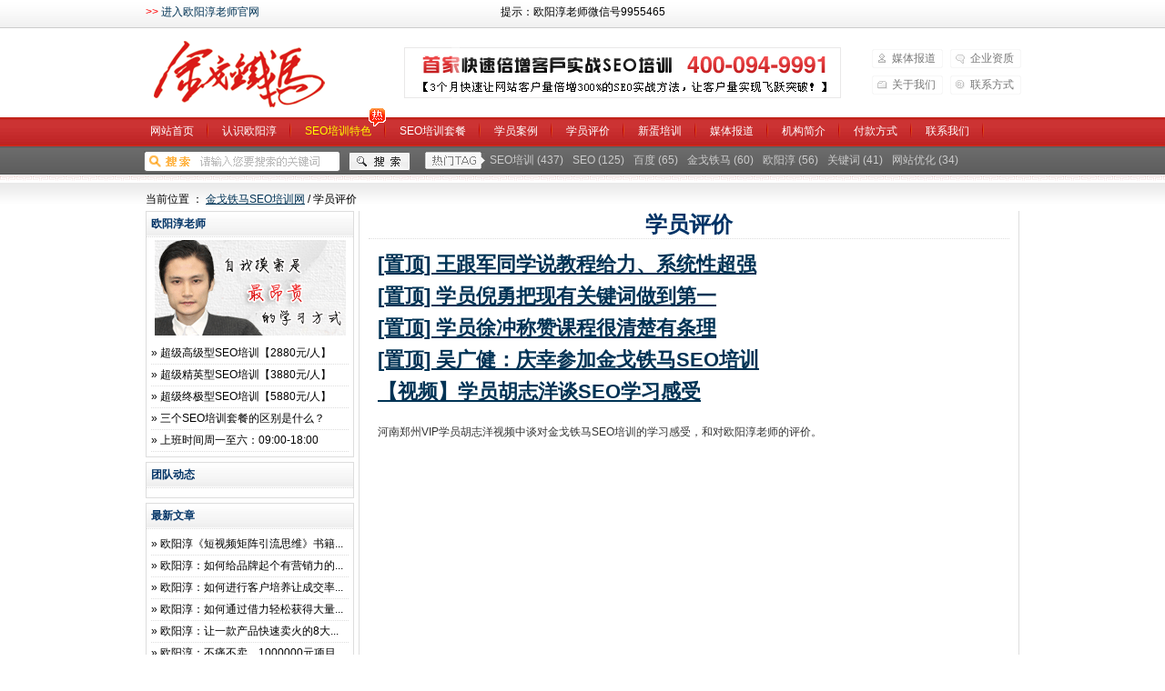

--- FILE ---
content_type: text/html
request_url: http://www.gengtima.com/Pingjia/
body_size: 20504
content:
<!DOCTYPE html PUBLIC "-//W3C//DTD XHTML 1.0 Transitional//EN" "http://www.w3.org/TR/xhtml1/DTD/xhtml1-transitional.dtd">
<html xmlns="http://www.w3.org/1999/xhtml" xml:lang="zh-CN" lang="zh-CN">
<head>
	<meta http-equiv="Content-Type" content="text/html; charset=utf-8"/>
	<meta http-equiv="Content-Language" content="zh-CN" />
	<title>学员评价 - 金戈铁马SEO培训网</title>
	<link rel="stylesheet" rev="stylesheet" href="http://www.gengtima.com/css/seo.css" type="text/css" media="screen" />
	<link rel='index' title='金戈铁马SEO培训网' href='http://www.gengtima.com/' />
<link rel="stylesheet" href="http://www.gengtima.com/PLUGIN/LightBox/Code/lightbox.css" type="text/css" media="screen" />
<script type="text/javascript">
var lightBoxM = 520,lightBoxH = "http://www.gengtima.com/PLUGIN/LightBox/Code/lightbox-";
var lightBoxL = lightBoxH + "ico-loading.gif",lightBoxP = lightBoxH + "btn-prev.gif",lightBoxN = lightBoxH + "btn-next.gif",lightBoxC = lightBoxH + "btn-close.gif",lightBoxB = lightBoxH + "blank.gif",lightBoxF = false;
</script>
<script type="text/javascript" src="http://www.gengtima.com/PLUGIN/LightBox/Code/lightbox.pack.js"></script>
</head>

<body>
<div id="header">
	<div class="con">
	    <span class="left"><font color="red">&gt;&gt;</font> <a href="http://www.oyc.net.cn/" title="进入欧阳淳老师官网" rel="nofollow" target="_blank">进入欧阳淳老师官网</a></span>
	    <span class="center">提示：欧阳淳老师微信号9955465</span>
		<div id="cooperative" class="right"> </div>
    </div>
</div>

<div class="clear"></div>
<div class="header">
	<div class="top w960 center">
    	<div class="toptitle">
        	<span><a href="http://www.gengtima.com/" title="金戈铁马SEO培训网">金戈铁马SEO培训网</a></span>
      	</div>
      	<div class="banner">
        	<a href="http://www.gengtima.com/SEOpeixun/bidu/" title="超级SEO培训报名" rel="nofollow"><img src="http://www.gengtima.com/css/banner.gif" width="480" height="56" alt="超级SEO培训报名" /></a>
      	</div>
      	<div class="rlink">
        	<ul>
          		<li class="r1"><a href="http://www.gengtima.com/tuanduidongtai/zhuanfang/" title="媒体报道" rel="nofollow">媒体报道</a></li>
          		<li class="r2"><a href="http://www.gengtima.com/tuanduidongtai/zhizhao/" title="企业资质" rel="nofollow">企业资质</a></li>
          		<li class="r3"><a href="http://www.gengtima.com/tuanduidongtai/Gengtima/" title="关于我们" rel="nofollow">关于我们</a></li>
          		<li class="r4"><a href="http://www.gengtima.com/tuanduidongtai/lianxi/" title="联系方式" rel="nofollow">联系方式</a></li>
        	</ul>
      	</div>
	</div>

    <div class="nav">
 		<div class="w960 center">
        	<ul>
          		<li><a href="http://www.gengtima.com/" title="网站首页">网站首页</a></li>
<li><a href="http://www.gengtima.com/tuanduidongtai/oyc/" title="认识欧阳淳">认识欧阳淳</a></li>
<li class="tip"><a href="http://www.gengtima.com/SEOpeixun/bidu/" title="SEO培训特色"><font color="yellow">SEO培训特色</font></a><span class="tip-content"><img src="http://www.gengtima.com/css/hot.gif" alt="Hot"/></span></li>
<li><a href="http://www.gengtima.com/SEOpeixun/seopeixun-taocan/" title="SEO培训套餐">SEO培训套餐</a></li>
<li><a href="http://www.gengtima.com/SEOpeixun/SEOanli/" title="学员案例">学员案例</a></li>
<li><a href="http://www.gengtima.com/SEOpeixun/xinsheng/" title="学员评价">学员评价</a></li>
<li><a href="http://www.gengtima.com/SEOpeixun/Newegg/" title="新蛋培训">新蛋培训</a></li>
<li><a href="http://www.gengtima.com/tuanduidongtai/zhuanfang/" title="媒体报道">媒体报道</a></li>
<li><a href="http://www.gengtima.com/tuanduidongtai/Gengtima/" title="机构简介">机构简介</a></li>
<li><a href="http://www.gengtima.com/SEOpeixun/fukuan/" title="付款方式">付款方式</a></li>
<li><a href="http://www.gengtima.com/tuanduidongtai/lianxi/" title="联系我们">联系我们</a></li>

        	</ul>
     	</div>
    </div>

    <div class="search">
    	<div class="w960 center">
      		<form action="http://www.gengtima.com/cmd.asp?act=Search" method="post">
        	<div class="form">
           		<input name="edtSearch" type="text" class="search-keyword" id="edtSearch" />
          		<button type="submit" class="search-submit" name="btnPost" id="btnPost">搜索</button>
        	</div>
        	</form>
        	<div class="tags">
          		<span>搜索</span>
          		<ul>
					<li><a href="http://www.gengtima.com/catalog.asp?tags=SEO%E5%9F%B9%E8%AE%AD">SEO培训 (437)</a></li><li><a href="http://www.gengtima.com/catalog.asp?tags=SEO">SEO (125)</a></li><li><a href="http://www.gengtima.com/catalog.asp?tags=%E7%99%BE%E5%BA%A6">百度 (65)</a></li><li><a href="http://www.gengtima.com/catalog.asp?tags=%E9%87%91%E6%88%88%E9%93%81%E9%A9%AC">金戈铁马 (60)</a></li><li><a href="http://www.gengtima.com/catalog.asp?tags=%E6%AC%A7%E9%98%B3%E6%B7%B3">欧阳淳 (56)</a></li><li><a href="http://www.gengtima.com/catalog.asp?tags=%E5%85%B3%E9%94%AE%E8%AF%8D">关键词 (41)</a></li><li><a href="http://www.gengtima.com/catalog.asp?tags=%E7%BD%91%E7%AB%99%E4%BC%98%E5%8C%96">网站优化 (34)</a></li>
          		</ul>
        	</div>
      	</div>
	</div>

</div>

<div class="clear"></div>
<div class="online">
	<div class="con">
		当前位置 ： <a href="http://www.gengtima.com/">金戈铁马SEO培训网</a> / 学员评价
	</div>
</div>
<div id="webCont">
	<div class="Contsite">
		<div id="Ac">
			<h1>学员评价</h1>
			<div class="list">
				<div class="post cate17 auth1">
	<h2 class="post-title"><a href="http://www.gengtima.com/Duihua/1134/">[置顶] 王跟军同学说教程给力、系统性超强</a></h2>
</div> <div class="post cate17 auth1">
	<h2 class="post-title"><a href="http://www.gengtima.com/Duihua/1133/">[置顶] 学员倪勇把现有关键词做到第一</a></h2>
</div> <div class="post cate17 auth1">
	<h2 class="post-title"><a href="http://www.gengtima.com/Duihua/1127/">[置顶] 学员徐冲称赞课程很清楚有条理</a></h2>
</div> <div class="post cate17 auth1">
	<h2 class="post-title"><a href="http://www.gengtima.com/Duihua/1121/">[置顶] 吴广健：庆幸参加金戈铁马SEO培训</a></h2>
</div>  <div class="post">
<h2><a title="【视频】学员胡志洋谈SEO学习感受" href="http://www.gengtima.com/Pingjia/1124/" rel="bookmark">【视频】学员胡志洋谈SEO学习感受</a></h2>
<br />
<div class="entry"><p>河南郑州VIP学员胡志洋视频中谈对金戈铁马SEO培训的学习感受，和对欧阳淳老师的评价。</p><p><embed id="index_player_swf" name="index_player_swf" menu="true" loop="true" play="true" type="application/x-shockwave-flash" pluginspage="http://www.macromedia.com/go/getflashplayer" src="http://player.youku.com/player.php/sid/XNDY0OTU4NzI4/v.swf" width="588" height="455" quality="high" allowscriptaccess="always" flashvars="isShowRelatedVideo=false&amp;RecordResource=index&amp;isLoop=false&amp;winType=index&amp;playMovie=true&amp;MMControl=true&amp;MMout=true&amp;amp;show_type=3" wmode="transparent" bgcolor="#FFFFFF"></embed></p>...</div>
<p class="postmetadata">发布日期:2012年10月21日 | 栏目：学员评价 | Tags：<a href="http://www.gengtima.com/catalog.asp?tags=SEO%E5%AD%A6%E4%B9%A0">SEO学习</a>&nbsp;&nbsp;</p>
</div>
<div class="gengtima"></div><br /> <div class="post">
<h2><a title="【视频】学员张彬捷对金戈铁马评价" href="http://www.gengtima.com/Pingjia/1090/" rel="bookmark">【视频】学员张彬捷对金戈铁马评价</a></h2>
<br />
<div class="entry"><p>学员张彬捷对金戈铁马SEO培训和欧阳淳老师的评价！</p><p><embed id="index_player_swf" name="index_player_swf" bgcolor="#FFFFFF" wmode="transparent" flashvars="isShowRelatedVideo=false&amp;RecordResource=index&amp;isLoop=false&amp;winType=index&amp;playMovie=true&amp;MMControl=true&amp;MMout=true&amp;amp;show_type=3" allowscriptaccess="always" quality="high" height="455" width="588" src="http://player.youku.com/player.php/sid/XNDIxOTk2NjUy/v.swf" pluginspage="http://www.macromedia.com/go/getflashplayer" type="application/x-shockwave-flash" play="true" loop="true" menu="true"></embed></p>...</div>
<p class="postmetadata">发布日期:2012年6月30日 | 栏目：学员评价 | Tags：<a href="http://www.gengtima.com/catalog.asp?tags=%E9%87%91%E6%88%88%E9%93%81%E9%A9%AC">金戈铁马</a>&nbsp;&nbsp;<a href="http://www.gengtima.com/catalog.asp?tags=SEO%E5%9F%B9%E8%AE%AD">SEO培训</a>&nbsp;&nbsp;</p>
</div>
<div class="gengtima"></div><br /> <div class="post">
<h2><a title="【视频】学员彭科对欧阳淳老师评价" href="http://www.gengtima.com/Pingjia/1070/" rel="bookmark">【视频】学员彭科对欧阳淳老师评价</a></h2>
<br />
<div class="entry"><p>学员彭科对欧阳淳老师SEO培训的评价！</p><p><embed height="455" width="588" wmode="opaque" allowfullscreen="true" allowscriptaccess="always" type="application/x-shockwave-flash" src="http://www.tudou.com/v/gE4P59bRALo/&amp;resourceId=0_05_05_99/v.swf" pluginspage="http://www.macromedia.com/go/getflashplayer" play="true" loop="true" menu="true"></embed></p>...</div>
<p class="postmetadata">发布日期:2012年5月15日 | 栏目：学员评价 | Tags：<a href="http://www.gengtima.com/catalog.asp?tags=%E6%AC%A7%E9%98%B3%E6%B7%B3">欧阳淳</a>&nbsp;&nbsp;<a href="http://www.gengtima.com/catalog.asp?tags=%E9%87%91%E6%88%88%E9%93%81%E9%A9%AC">金戈铁马</a>&nbsp;&nbsp;</p>
</div>
<div class="gengtima"></div><br /> <div class="post">
<h2><a title="【视频】学员胡江对欧阳淳老师评价" href="http://www.gengtima.com/Pingjia/1069/" rel="bookmark">【视频】学员胡江对欧阳淳老师评价</a></h2>
<br />
<div class="entry"><p>学员胡江对欧阳淳老师SEO培训的评价！</p><p>由于该学员录制的原因，此视频的画面和声音出现不同步的现象，但这就是最真实、最原始、最珍贵的记录。</p><p><embed id="index_player_swf" menu="true" loop="true" play="true" type="application/x-shockwave-flash" pluginspage="http://www.macromedia.com/go/getflashplayer" src="http://player.youku.com/player.php/sid/XMzkzOTg4NzM2/v.swf" width="588" height="455" quality="high" allowscriptaccess="always" flashvars="isShowRelatedVideo=false&amp;RecordResource=index&amp;isLoop=false&amp;winType=index&amp;playMovie=true&amp;MMControl=true&amp;MMout=true&amp;amp;show_type=3" wmode="transparent" bgcolor="#FFFFFF" name="index_player_swf"></embed></p>...</div>
<p class="postmetadata">发布日期:2012年5月10日 | 栏目：学员评价 | Tags：<a href="http://www.gengtima.com/catalog.asp?tags=%E6%AC%A7%E9%98%B3%E6%B7%B3">欧阳淳</a>&nbsp;&nbsp;</p>
</div>
<div class="gengtima"></div><br /> <div class="post">
<h2><a title="【视频】学员谢浩佳对欧阳淳老师评价" href="http://www.gengtima.com/Pingjia/1053/" rel="bookmark">【视频】学员谢浩佳对欧阳淳老师评价</a></h2>
<br />
<div class="entry"><p>中山学员谢浩佳对欧阳淳老师的评价！</p><p>&nbsp;</p><embed id="index_player_swf" menu="true" loop="true" play="true" type="application/x-shockwave-flash" pluginspage="http://www.macromedia.com/go/getflashplayer" src="http://player.youku.com/player.php/sid/XMzgxNzUzMTU2/v.swf" width="588" height="455" quality="high" allowscriptaccess="always" flashvars="isShowRelatedVideo=false&amp;RecordResource=index&amp;isLoop=false&amp;winType=index&amp;playMovie=true&amp;MMControl=true&amp;MMout=true&amp;amp;show_type=3" wmode="transparent" bgcolor="#FFFFFF" name="index_player_swf"></embed><p>...</p></div>
<p class="postmetadata">发布日期:2012年4月15日 | 栏目：学员评价 | Tags：<a href="http://www.gengtima.com/catalog.asp?tags=%E6%AC%A7%E9%98%B3%E6%B7%B3">欧阳淳</a>&nbsp;&nbsp;<a href="http://www.gengtima.com/catalog.asp?tags=%E8%B6%85%E7%BA%A7SEO%E5%9F%B9%E8%AE%AD">超级SEO培训</a>&nbsp;&nbsp;</p>
</div>
<div class="gengtima"></div><br /> <div class="post">
<h2><a title="【视频】学员靳欢欢对金戈铁马评价" href="http://www.gengtima.com/Pingjia/1040/" rel="bookmark">【视频】学员靳欢欢对金戈铁马评价</a></h2>
<br />
<div class="entry"><p>学员靳欢欢对金戈铁马SEO培训评价！</p><p>&nbsp;</p><embed id="index_player_swf" name="index_player_swf" bgcolor="#FFFFFF" wmode="transparent" flashvars="isShowRelatedVideo=false&amp;RecordResource=index&amp;isLoop=false&amp;winType=index&amp;playMovie=true&amp;MMControl=true&amp;MMout=true&amp;amp;show_type=3" allowscriptaccess="always" quality="high" height="455" width="588" src="http://player.youku.com/player.php/sid/XMzc5NzU1MTg0/v.swf" pluginspage="http://www.macromedia.com/go/getflashplayer" type="application/x-shockwave-flash" play="true" loop="true" menu="true"></embed>...</div>
<p class="postmetadata">发布日期:2012年4月12日 | 栏目：学员评价 | Tags：<a href="http://www.gengtima.com/catalog.asp?tags=%E9%87%91%E6%88%88%E9%93%81%E9%A9%AC">金戈铁马</a>&nbsp;&nbsp;</p>
</div>
<div class="gengtima"></div><br /> <div class="post">
<h2><a title="【视频】学员温丽华对欧阳淳老师评价" href="http://www.gengtima.com/Pingjia/1039/" rel="bookmark">【视频】学员温丽华对欧阳淳老师评价</a></h2>
<br />
<div class="entry"><p>北京学员温丽华对欧阳淳老师SEO培训的评价！</p><p><embed id="index_player_swf" name="index_player_swf" bgcolor="#FFFFFF" wmode="transparent" flashvars="isShowRelatedVideo=false&amp;RecordResource=index&amp;isLoop=false&amp;winType=index&amp;playMovie=true&amp;MMControl=true&amp;MMout=true&amp;amp;show_type=3" allowscriptaccess="always" quality="high" height="455" width="588" src="http://player.youku.com/player.php/sid/XMzc5NzU3NTgw/v.swf" pluginspage="http://www.macromedia.com/go/getflashplayer" type="application/x-shockwave-flash" play="true" loop="true" menu="true"></embed></p>...</div>
<p class="postmetadata">发布日期:2012年4月12日 | 栏目：学员评价 | Tags：<a href="http://www.gengtima.com/catalog.asp?tags=%E6%AC%A7%E9%98%B3%E6%B7%B3">欧阳淳</a>&nbsp;&nbsp;</p>
</div>
<div class="gengtima"></div><br /> <div class="post">
<h2><a title="【视频】学员张金洲对金戈铁马培训评价" href="http://www.gengtima.com/Pingjia/1038/" rel="bookmark">【视频】学员张金洲对金戈铁马培训评价</a></h2>
<br />
<div class="entry"><p>中山学员张金洲对金戈铁马SEO培训评价！</p><p>&nbsp;</p><embed id="index_player_swf" menu="true" loop="true" play="true" type="application/x-shockwave-flash" pluginspage="http://www.macromedia.com/go/getflashplayer" src="http://player.youku.com/player.php/sid/XMzc5NzU2NzMy/v.swf" width="588" height="455" quality="high" allowscriptaccess="always" flashvars="isShowRelatedVideo=false&amp;RecordResource=index&amp;isLoop=false&amp;winType=index&amp;playMovie=true&amp;MMControl=true&amp;MMout=true&amp;amp;show_type=3" wmode="transparent" bgcolor="#FFFFFF" name="index_player_swf"></embed>...</div>
<p class="postmetadata">发布日期:2012年4月12日 | 栏目：学员评价 | Tags：<a href="http://www.gengtima.com/catalog.asp?tags=%E9%87%91%E6%88%88%E9%93%81%E9%A9%AC">金戈铁马</a>&nbsp;&nbsp;<a href="http://www.gengtima.com/catalog.asp?tags=SEO%E5%9F%B9%E8%AE%AD">SEO培训</a>&nbsp;&nbsp;</p>
</div>
<div class="gengtima"></div><br />
			</div>
			<span class="k_pagelist">分页:<a href="http://www.gengtima.com/catalog.asp?cate=16&amp;page=1">[&laquo;]</a><span class="now-page">1</span><a href="http://www.gengtima.com/catalog.asp?cate=16&amp;page=2">[2]</a><a href="http://www.gengtima.com/catalog.asp?cate=16&amp;page=2">[&raquo;]</a></span>
		</div>
		<div id="leftcont">
			<div class="newslist">
				<h2>欧阳淳老师</h2>
				<p class="add2"><a href="http://www.gengtima.com/tuanduidongtai/oyc/" title="关于欧阳淳" rel="nofollow"><img src="/css/yeji.gif" width="210" height="105" alt="关于欧阳淳" /></a></p>
				<ul class="more">
					<li>» <a href="http://www.gengtima.com/SEOpeixun/GaoJi/" title="超级高级型SEO培训【2880元/人】" rel="nofollow">超级高级型SEO培训【2880元/人】</a></li>
					<li>» <a href="http://www.gengtima.com/SEOpeixun/JingYing/" title="超级精英型SEO培训【3880元/人】" rel="nofollow">超级精英型SEO培训【3880元/人】</a></li>
					<li>» <a href="http://www.gengtima.com/SEOpeixun/ZhongJi/" title="超级终极型SEO培训【5880元/人】" rel="nofollow">超级终极型SEO培训【5880元/人】</a></li>
					<li>» <a href="http://www.gengtima.com/SEOpeixun/3Q/" title="三个SEO培训套餐的区别是什么？" rel="nofollow">三个SEO培训套餐的区别是什么？</a></li>
					<li>» 上班时间周一至六：09:00-18:00</li>
				</ul>
			</div>

			<div class="newslist">
				<h2>团队动态</h2>
				<ul class="more">
					<script language="JavaScript" src="http://www.gengtima.com/function/c_html_js.asp?include=category_6" type="text/javascript"></script>
				</ul>
			</div>

			<div class="newslist">
				<h2>最新文章</h2>
				<ul class="more">
					 <li>» <a href="http://www.gengtima.com/wangluoyingxiao/1153/" title="欧阳淳《短视频矩阵引流思维》书籍正式发布" target='_blank'>欧阳淳《短视频矩阵引流思维》书籍...</a></li><li>» <a href="http://www.gengtima.com/ouyangchunwenku/1152/" title="欧阳淳：如何给品牌起个有营销力的名字" target='_blank'>欧阳淳：如何给品牌起个有营销力的...</a></li><li>» <a href="http://www.gengtima.com/ouyangchunwenku/1151/" title="欧阳淳：如何进行客户培养让成交率上涨" target='_blank'>欧阳淳：如何进行客户培养让成交率...</a></li><li>» <a href="http://www.gengtima.com/ouyangchunwenku/1150/" title="欧阳淳：如何通过借力轻松获得大量客户" target='_blank'>欧阳淳：如何通过借力轻松获得大量...</a></li><li>» <a href="http://www.gengtima.com/ouyangchunwenku/1149/" title="欧阳淳：让一款产品快速卖火的8大标准" target='_blank'>欧阳淳：让一款产品快速卖火的8大...</a></li><li>» <a href="http://www.gengtima.com/ouyangchunwenku/1148/" title="欧阳淳：不痛不卖，1000000元项目的成败" target='_blank'>欧阳淳：不痛不卖，1000000元项目的...</a></li><li>» <a href="http://www.gengtima.com/ouyangchunwenku/1147/" title="欧阳淳：微信营销效果暴涨三推法" target='_blank'>欧阳淳：微信营销效果暴涨三推法</a></li><li>» <a href="http://www.gengtima.com/ouyangchunwenku/1146/" title="欧阳淳：小微商的2大死穴和2种活法" target='_blank'>欧阳淳：小微商的2大死穴和2种活法...</a></li><li>» <a href="http://www.gengtima.com/SEOjishu/1144/" title="内容营销与SEO的关系密切吗" target='_blank'>内容营销与SEO的关系密切吗</a></li><li>» <a href="http://www.gengtima.com/SEOjishu/1143/" title="2013年关于Google SEO变化几点要素" target='_blank'>2013年关于Google SEO变化几点要...</a></li>
				</ul>
			</div>
		</div>
		<div class="clear"></div>
		<div class="copyright line_F">
			<p><a href="http://www.gengtima.com/tuanduidongtai/Gengtima/" rel="nofollow">关于团队</a> | <a href="http://www.gengtima.com/tuanduidongtai/zhuanfang/" rel="nofollow">媒体报道</a> | <a href="mailto:SEO@Gengtima.com" rel="nofollow">公司邮箱</a> | <a href="http://www.gengtima.com/seo-peixun/" rel="nofollow">地区推广</a> | <a href="http://www.gengtima.com/tuanduidongtai/falv/" rel="nofollow">法律声明</a> | <a href="http://www.gengtima.com/tuanduidongtai/zhizhao/" rel="nofollow">营业执照</a> | <a href="http://www.gengtima.com/rss.xml">RSS订阅</a> | <a href="http://www.gengtima.com/tuanduidongtai/lianxi/" rel="nofollow">联系我们</a> | <a href="http://www.gengtima.com/sitemap.xml">网站地图</a></p>
			<p>Copyright © 金戈铁马SEO培训网 All Rights Reserved .粤ICP备08012840号<br />首家快速倍增客户的实战SEO培训班！法律顾问:ITLAW-庄毅雄律师 <script type="text/javascript" src="//js.users.51.la/21048731.js"></script> <script language="javascript" type="text/javascript" src="http://www.gengtima.com/jqqonline.html"></script> </p>
		</div>

	</div>
</div>
</body>
</html>


--- FILE ---
content_type: text/css
request_url: http://www.gengtima.com/css/seo.css
body_size: 21708
content:
@charset "utf-8";
BODY {
	PADDING-BOTTOM: 0px; BACKGROUND-COLOR: #fff; MARGIN: 0px; PADDING-LEFT: 0px; WIDTH: 100%; PADDING-RIGHT: 0px; PADDING-TOP: 0px
}
DIV {
	PADDING-BOTTOM: 0px; liNE-HEIGHT: 18px; liST-STYLE-TYPE: none; MARGIN: 0px; PADDING-LEFT: 0px; PADDING-RIGHT: 0px; FONT-FAMILY: Arial, Helvetica, sans-serif; FONT-SIZE: 9pt; PADDING-TOP: 0px
}
TD {
	PADDING-BOTTOM: 0px; liNE-HEIGHT: 18px; liST-STYLE-TYPE: none; MARGIN: 0px; PADDING-LEFT: 0px; PADDING-RIGHT: 0px; FONT-FAMILY: Arial, Helvetica, sans-serif; FONT-SIZE: 9pt; PADDING-TOP: 0px
}
TABLE {
	PADDING-BOTTOM: 0px; liNE-HEIGHT: 18px; liST-STYLE-TYPE: none; MARGIN: 0px; PADDING-LEFT: 0px; PADDING-RIGHT: 0px; FONT-FAMILY: Arial, Helvetica, sans-serif; FONT-SIZE: 9pt; PADDING-TOP: 0px
}
H1 {
	PADDING-BOTTOM: 0px; liNE-HEIGHT: 18px; liST-STYLE-TYPE: none; MARGIN: 0px; PADDING-LEFT: 0px; PADDING-RIGHT: 0px; FONT-FAMILY: Arial, Helvetica, sans-serif; PADDING-TOP: 0px
}
H2 {
	PADDING-BOTTOM: 0px; liNE-HEIGHT: 18px; liST-STYLE-TYPE: none; MARGIN: 0px; PADDING-LEFT: 0px; PADDING-RIGHT: 0px; FONT-FAMILY: Arial, Helvetica, sans-serif; FONT-SIZE: 9pt; PADDING-TOP: 0px
}
H3 {
	PADDING-BOTTOM: 0px; liNE-HEIGHT: 18px; liST-STYLE-TYPE: none; MARGIN: 0px; PADDING-LEFT: 0px; PADDING-RIGHT: 0px; FONT-FAMILY: Arial, Helvetica, sans-serif; FONT-SIZE: 9pt; PADDING-TOP: 0px
}
UL {
	PADDING-BOTTOM: 0px; liNE-HEIGHT: 18px; liST-STYLE-TYPE: none; MARGIN: 0px; PADDING-LEFT: 0px; PADDING-RIGHT: 0px; FONT-FAMILY: Arial, Helvetica, sans-serif;PADDING-TOP: 0px
}
li {
	PADDING-BOTTOM: 0px; liNE-HEIGHT: 18px; liST-STYLE-TYPE: none; MARGIN: 0px; PADDING-LEFT: 0px; PADDING-RIGHT: 0px; FONT-FAMILY: Arial, Helvetica, sans-serif;  PADDING-TOP: 0px
}
P {
	PADDING-BOTTOM: 0px; liNE-HEIGHT: 18px; liST-STYLE-TYPE: none; MARGIN: 0px; PADDING-LEFT: 0px; PADDING-RIGHT: 0px; FONT-FAMILY: Arial, Helvetica, sans-serif; FONT-SIZE: 9pt; PADDING-TOP: 0px
}
IMG {
	BORDER-RIGHT-WIDTH: 0px; BORDER-TOP-WIDTH: 0px; BORDER-BOTTOM-WIDTH: 0px; BORDER-LEFT-WIDTH: 0px
}
A:link {
	COLOR: #003355; TEXT-DECORATION: underline
}
A:visited {
	COLOR: #003355; TEXT-DECORATION: underline
}
A:hover {
	COLOR: #003355; TEXT-DECORATION: none
}
A:active {
	COLOR: #003355; TEXT-DECORATION: none
}
#webCont {
	PADDING-BOTTOM: 4px; MARGIN: 0px auto; PADDING-LEFT: 4px; WIDTH: 960px; PADDING-RIGHT: 4px; BACKGROUND: #ffffff; HEIGHT: auto; PADDING-TOP: 0px
}
.header {

}
.online {
	liNE-HEIGHT: 26px; PADDING-top: 5px; WIDTH: 100%; BACKGROUND: url(cn_031.gif) repeat-x left top; HEIGHT: 21px
}
.logo {
	MARGIN-TOP: 20px; DISPLAY: inline; FLOAT: left
}
.head_right {
	FLOAT: right
}
.reading {
	TEXT-AliGN: right; PADDING-BOTTOM: 5px; MARGIN-TOP: 5px; PADDING-LEFT: 5px; PADDING-RIGHT: 5px; PADDING-TOP: 5px
}
.menu {
	PADDING-BOTTOM: 0px; MARGIN-TOP: 25px; PADDING-LEFT: 0px; WIDTH: auto; PADDING-RIGHT: 0px; HEIGHT: auto; PADDING-TOP: 0px;float:left;
}
.menu li {
	BORDER-LEFT: #003366 1px solid;  
	liNE-HEIGHT: 22px;  
	float:left;
	BACKGROUND: url(bd_03.gif) #003366 repeat-x left top; 
	HEIGHT: 22px; 
	MARGIN-LEFT: 3px; 
	BORDER-TOP: #003366 1px solid; 
	BORDER-RIGHT: #003366 1px solid;
	padding:0 5px 0 5px;
}
.menu A:link {
	COLOR: #fff; TEXT-DECORATION: none
}
.menu A:visited {
	COLOR: #fff; TEXT-DECORATION: none
}
.menu A:hover {
	COLOR: #fff; TEXT-DECORATION: underline
}
.menu A:active {
	COLOR: #fff; TEXT-DECORATION: underline
}
.Contsite {
	MARGIN-TOP: 5px; WIDTH: 960px; HEIGHT: auto;
}
#right_Cont {
	WIDTH: 733px; _width:731px;FLOAT: right; HEIGHT: auto;
}
#Ac {
	WIDTH: 704px; DISPLAY: inline; FLOAT: right; HEIGHT: auto;BORDER-left:#ddd 1px solid;BORDER-right:#ddd 1px solid;BORDER-bottom:#ddd 1px solid;padding:0 10px;margin-bottom:10px;
}
#Ac H1 {
	BORDER-BOTTOM: #ddd 1px dotted; TEXT-AliGN: center; liNE-HEIGHT: 30px; HEIGHT: 30px; COLOR: #003366;font-size:24px;
}
.content {
	PADDING-BOTTOM: 10px; PADDING-LEFT: 10px; WIDTH: auto; PADDING-RIGHT: 10px; PADDING-TOP: 10px;COLOR: #333;
}
.content *{
	liNE-HEIGHT: 23px;FONT-SIZE:14px;
}
.content .navigation {
	BORDER-top:#ddd 1px dotted;padding:20px 0;
}
.content .navigation ul{
	list-style:disc;padding-left:15px;
}
.content .navigation li{
	list-style:disc;
}
.content .small {
	FONT-SIZE:11px;COLOR: #666666;text-align:center;margin-bottom:13px;
}
.content .small a{
	TEXT-DECORATION: none;COLOR: #666666;FONT-SIZE:10px;
}
.content P {
	PADDING-BOTTOM: 8px;
}
.content P IMG {
	BORDER-BOTTOM: #eee 3px solid; BORDER-LEFT: #eee 1px solid; PADDING-BOTTOM: 3px; PADDING-LEFT: 3px; PADDING-RIGHT: 3px; BORDER-TOP: #eee 1px solid; BORDER-RIGHT: #eee 3px solid; PADDING-TOP: 3px
}
#content{
	padding-left:10px;
}
.list {
	BORDER-BOTTOM: #ddd 1px dotted; PADDING-BOTTOM: 10px; PADDING-LEFT: 10px; PADDING-RIGHT: 10px; PADDING-TOP: 10px
}
.list H2 {
	FONT-SIZE: 22px;
	line-height: 35px;
}
.list P {
	PADDING-BOTTOM: 10px; COLOR: #333
}
.right_top {
	WIDTH: 458px; MARGIN-BOTTOM: 0px; HEIGHT: auto;float:left;
}

.pro {
	WIDTH: 728px; MARGIN-BOTTOM: 4px; HEIGHT: auto
}
.abouts_cont {
	PADDING-BOTTOM: 10px; 
	PADDING-LEFT: 20px; 
	WIDTH: 438px; 
	PADDING-RIGHT: 0px; 
	DISPLAY: inline; 
	FLOAT: left; 
	HEIGHT: auto; 
	PADDING-TOP: 10px;
}
.abouts_cont a{
	TEXT-DECORATION: none
}
.abouts_cont a:hover{
	TEXT-DECORATION: underline
}
.abouts_cont H1 {
	COLOR: #003366;
}
.abouts_cont H2 {
	COLOR: #003366; FONT-SIZE: 14px
}
.abs {
	PADDING-BOTTOM: 12px; MARGIN-TOP: 8px; BACKGROUND: url(cn_14.gif) no-repeat left bottom; COLOR: #666666; FONT-WEIGHT: normal;
}
.abouts_cont p {
	MARGIN-TOP: 8px;
	COLOR: #666666; 
	FONT-WEIGHT: normal;
}
.abouts_cont UL {
	MARGIN-TOP: 8px
}
.abouts_cont li {
	liNE-HEIGHT: 20px; WIDTH: 210px; DISPLAY: inline; WHITE-SPACE: nowrap; FLOAT: left; HEIGHT: 20px
}
.add1 {
	BORDER-BOTTOM: #ddd 1px solid;
	BORDER-LEFT: #ddd 1px solid; 
	WIDTH: 260px; 
	FLOAT: right; 
	HEIGHT: 269px; 
	BORDER-TOP: #ddd 1px solid; 
	BORDER-RIGHT: #ddd 1px solid;
	margin-bottom:5px;
	BACKGROUND: url(qq.gif) no-repeat center 35px;
}
.add1 form{padding:158px 0 0;margin:0 auto;text-align:center;FONT-SIZE:14px;}
.add1 .qqbottom{width:70px;padding:3px 0;}
.add1 .qqtext{height:20px;}
.add1 H2 {
	BORDER-BOTTOM: #ddd 1px dotted; liNE-HEIGHT: 27px; PADDING-LEFT: 5px; BACKGROUND: url(cn_07.gif) repeat-x left top; HEIGHT: 27px; COLOR: #003366
}
.add1 A:link {
	COLOR: #003366; TEXT-DECORATION: none
}
.add1 A:visited {
	COLOR: #003366; TEXT-DECORATION: none
}
.add1 A:hover {
	COLOR: #003366; TEXT-DECORATION: none
}
.add1 A:active {
	COLOR: #003366; TEXT-DECORATION: none
}
.teach {
	MARGIN-bottom: 0px; HEIGHT: auto;FLOAT: left;padding-left:7px;padding-top:8px;
}
.abouts_cont_newslist .teach h3{float:left;width:210px;text-align:center;padding:14px 0 10px;font-size:18px;}
.teach h3 A:link {
	COLOR: #912122; TEXT-DECORATION: none
}
.teach h3 A:visited {
	COLOR: #912122; TEXT-DECORATION: none
}
.teach h3 A:hover {
	COLOR: #912122; TEXT-DECORATION: underline
}
.teach h3 A:active {
	COLOR: #912122; TEXT-DECORATION: none
}
.teachcon {
	WHITE-SPACE: nowrap; MARGIN-BOTTOM: 0px; FLOAT: left; HEIGHT: 90px; padding-RIGHT:5px; text-align:center;
}
.teachcon_last {
	WHITE-SPACE: nowrap; MARGIN-BOTTOM: 0px; FLOAT: left; HEIGHT: 75px; MARGIN-RIGHT:0px; text-align:center;
}
.teachcon img {
	height:66px;width:66px;display:block;BORDER: #ddd 1px solid;
}
.teachcon_last img {
	height:66px;width:66px;display:block;BORDER: #ddd 1px solid;
}
.teachcon div {
	BORDER-BOTTOM: #ddd 1px dotted; BORDER-LEFT: #ddd 1px dotted; PADDING-BOTTOM: 1px; PADDING-LEFT: 1px; WIDTH: 64px; PADDING-RIGHT: 1px; HEIGHT: 64px; BORDER-TOP: #ddd 1px dotted; BORDER-RIGHT: #ddd 1px dotted; PADDING-TOP: 1px
}
.teachcon_last div {
	BORDER-BOTTOM: #ddd 1px dotted; BORDER-LEFT: #ddd 1px dotted; PADDING-BOTTOM: 1px; PADDING-LEFT: 1px; WIDTH: 64px; PADDING-RIGHT: 1px; HEIGHT: 64px; BORDER-TOP: #ddd 1px dotted; BORDER-RIGHT: #ddd 1px dotted; PADDING-TOP: 1px
}
.jiaoshen {
	BORDER-BOTTOM: #ddd 1px solid;
	BORDER-LEFT: #ddd 1px solid; 
	WIDTH: 260px; 
	FLOAT: right; 
	HEIGHT: auto; 
	BORDER-TOP: #ddd 1px solid; 
	BORDER-RIGHT: #ddd 1px solid;
	margin-bottom:5px;
}
.jiaoshen UL {
	PADDING-BOTTOM: 5px; PADDING-LEFT: 5px; PADDING-RIGHT: 5px; PADDING-TOP: 5px
}
.jiaoshen li {
	BORDER-BOTTOM: #ddd 1px dotted; liNE-HEIGHT: 23px; HEIGHT: 23px
}
.jiaoshen A:link{
	COLOR: #003366; TEXT-DECORATION: none
}
.jiaoshen A:visited{
	COLOR: #003366; TEXT-DECORATION: none
}
.jiaoshen A:hover{
	COLOR: #003366; TEXT-DECORATION: none
}
.jiaoshen A:active{
	COLOR: #003366; TEXT-DECORATION: none
}

.k_pagelist {
	liNE-HEIGHT: 30px; WIDTH: 700px; DISPLAY: table; HEIGHT: auto; CLEAR: both
}
.k_pagelist EM {
	BORDER-BOTTOM: #e7e7e7 1px solid; BORDER-LEFT: #e7e7e7 1px solid; PADDING-BOTTOM: 2px; FONT-STYLE: normal; MARGIN: 0px 1px; PADDING-LEFT: 2px; PADDING-RIGHT: 2px; BACKGROUND: #f5f9fe; COLOR: #14316b; FONT-SIZE: 12px; BORDER-TOP: #e7e7e7 1px solid; FONT-WEIGHT: bold; BORDER-RIGHT: #e7e7e7 1px solid; PADDING-TOP: 2px
}
.k_pagelist STRONG {
	BORDER-BOTTOM: #e7e7e7 1px solid; BORDER-LEFT: #e7e7e7 1px solid; PADDING-BOTTOM: 2px; MARGIN: 0px 1px; PADDING-LEFT: 2px; PADDING-RIGHT: 2px; COLOR: #009900; FONT-SIZE: 12px; BORDER-TOP: #e7e7e7 1px solid; BORDER-RIGHT: #e7e7e7 1px solid; PADDING-TOP: 2px
}
.k_pagelist A {
	BORDER-BOTTOM: #e7e7e7 1px solid; BORDER-LEFT: #e7e7e7 1px solid; PADDING-BOTTOM: 2px; MARGIN: 0px 1px; PADDING-LEFT: 2px; PADDING-RIGHT: 2px; FONT-SIZE: 12px; BORDER-TOP: #e7e7e7 1px solid; BORDER-RIGHT: #e7e7e7 1px solid; PADDING-TOP: 2px
}
#leftcont {
	WIDTH: 227px; FLOAT: left; HEIGHT: auto
}
.newslist {
	BORDER-BOTTOM: #ddd 1px solid; 
	BORDER-LEFT: #ddd 1px solid; 
	WIDTH: 227px; 
	MARGIN-BOTTOM: 5px; 
	HEIGHT: auto; 
	BORDER-TOP: #ddd 1px solid; 
	BORDER-RIGHT: #ddd 1px solid
}
.newslist H2 {
	BORDER-BOTTOM: #ddd 1px dotted; liNE-HEIGHT: 27px; PADDING-LEFT: 5px; BACKGROUND: url(cn_07.gif) repeat-x left top; HEIGHT: 27px; COLOR: #003366
}
.flink H3 {
	BORDER-BOTTOM: #ddd 1px dotted; liNE-HEIGHT: 27px; PADDING-LEFT: 5px; BACKGROUND: url(cn_07.gif) repeat-x left top; HEIGHT: 27px; COLOR: #003366
}
.jiaoshen H2 {
	BORDER-BOTTOM: #ddd 1px dotted; liNE-HEIGHT: 27px; PADDING-LEFT: 5px; BACKGROUND: url(cn_07.gif) repeat-x left top; HEIGHT: 27px; COLOR: #003366
}
.newslist UL {
	PADDING-BOTTOM: 5px; PADDING-LEFT: 5px; PADDING-RIGHT: 5px; PADDING-TOP: 5px
}
.newslist li {
	BORDER-BOTTOM: #ddd 1px dotted; liNE-HEIGHT: 23px; HEIGHT: 23px
}
.newslist A:link{
	COLOR: #003366; TEXT-DECORATION: none
}
.newslist A:visited{
	COLOR: #003366; TEXT-DECORATION: none
}
.newslist A:hover{
	COLOR: #003366; TEXT-DECORATION: none
}
.newslist A:active{
	COLOR: #003366; TEXT-DECORATION: none
}
.add2 {
	TEXT-AliGN: center; PADDING-BOTTOM: 3px; PADDING-LEFT: 3px; PADDING-RIGHT: 3px; PADDING-TOP: 3px
}
.flink {
	BORDER-BOTTOM: #ddd 1px solid; BORDER-LEFT: #ddd 1px solid; WIDTH: 960px; HEIGHT: auto; BORDER-TOP: #ddd 1px solid; BORDER-RIGHT: #ddd 1px solid;MARGIN: 0px auto;
}
.flink UL {
	PADDING-BOTTOM: 5px; PADDING-LEFT: 5px; PADDING-RIGHT: 5px; PADDING-TOP: 5px
}
.flink li {
	PADDING-BOTTOM: 0px; PADDING-LEFT: 2px; PADDING-RIGHT: 5px; DISPLAY: inline; WHITE-SPACE: nowrap; FLOAT: left; PADDING-TOP: 0px
}
.flink A:link {
	COLOR: #999999; TEXT-DECORATION: none
}
.flink A:visited {
	COLOR: #999999; TEXT-DECORATION: none
}
.flink A:hover {
	COLOR: #999999; TEXT-DECORATION: none
}
.flink A:active {
	COLOR: #999999; TEXT-DECORATION: none
}
.copyright {
	TEXT-AliGN: center; PADDING-BOTTOM: 10px; PADDING-LEFT: 10px; WIDTH: 940px; PADDING-RIGHT: 10px; HEIGHT: auto; COLOR: #000000; PADDING-TOP: 10px ;MARGIN: 0px auto;
}
.copyright A:link{
	COLOR: #000000; TEXT-DECORATION: none
}
.copyright A:visited{
	COLOR: #000000; TEXT-DECORATION: none
}
.line_F {
	MARGIN-TOP: 10px; BORDER-TOP: #ddd 1px solid
}
.next {
	WIDTH: auto; HEIGHT: auto; CLEAR: both
}
.proCont1 {
	PADDING-BOTTOM: 20px; PADDING-LEFT: 20px; WIDTH: auto; PADDING-RIGHT: 20px; HEIGHT: auto; CLEAR: both; PADDING-TOP: 20px
}
.porimages {
	DISPLAY: inline; FLOAT: left
}
.porimages IMG {
	BORDER-BOTTOM: #ddd 1px dotted; BORDER-LEFT: #ddd 1px dotted; PADDING-BOTTOM: 2px; PADDING-LEFT: 2px; WIDTH: 200px; PADDING-RIGHT: 2px; HEIGHT: 200px; BORDER-TOP: #ddd 1px dotted; BORDER-RIGHT: #ddd 1px dotted; PADDING-TOP: 2px
}
.prolist1 {
	WIDTH: 460px; FLOAT: right
}
.prolist1 SPAN {
	COLOR: #003300; FONT-WEIGHT: bold
}
.prolist1 P {
	BORDER-BOTTOM: #ddd 1px dotted; PADDING-BOTTOM: 5px; MARGIN: 8px 0px; PADDING-LEFT: 5px; PADDING-RIGHT: 5px; PADDING-TOP: 5px
}
.tclist {
	PADDING-BOTTOM: 10px; PADDING-LEFT: 10px; WIDTH: auto; PADDING-RIGHT: 10px; HEIGHT: auto; CLEAR: both; PADDING-TOP: 10px
}
.tech_img7 {
	PADDING-BOTTOM: 0px; PADDING-LEFT: 0px; PADDING-RIGHT: 8px; FLOAT: left; PADDING-TOP: 4px
}
.tech_img7 IMG {
	BORDER-BOTTOM: #ddd 1px dotted; BORDER-LEFT: #ddd 1px dotted; PADDING-BOTTOM: 1px; PADDING-LEFT: 1px; PADDING-RIGHT: 1px; BORDER-TOP: #ddd 1px dotted; BORDER-RIGHT: #ddd 1px dotted; PADDING-TOP: 1px
}
.tclist H5 {
	MARGIN: 0px; PADDING-TOP: 8px
}
.tclist P {
	COLOR: #999999
}
.next {
	PADDING-TOP: 10px
}
.conus {
	TEXT-AliGN: right; PADDING-BOTTOM: 0px; MARGIN-TOP: 3px; PADDING-LEFT: 0px; PADDING-RIGHT: 10px; BACKGROUND: url(bg6.jpg) no-repeat left top; HEIGHT: 33px; PADDING-TOP: 8px
}
.gengtima { border:1px dashed #E8E8E8 
}

.clear{
	clear:both;
}
.abouts_cont_add{
	margin-top:-5px;
}
.abouts_cont_add_left{width:228px;float:left;BORDER-right:#ddd 1px dashed;TEXT-AliGN:center;height:231px;padding-top:10px;}
.abouts_cont_add_left img{padding:0 0 4px 0;margin:0;}
.abouts_cont_newslist .abouts_cont_add_right{width:228px;float:right;margin:0;padding:8px 0 0;}
.abouts_cont_newslist .abouts_cont_add_right li{padding:10px 6px 0;font-size:14px;border:0;height:17px;width:218px;line-height : normal }
.abouts_cont_newslist .abouts_cont_add_right A:link{
	COLOR: #000; TEXT-DECORATION: none
}
.abouts_cont_newslist .abouts_cont_add_right A:visited{
	COLOR: #000; TEXT-DECORATION: none
}
.abouts_cont_newslist .abouts_cont_add_right A:hover {
	COLOR: #000; TEXT-DECORATION: none
}
.abouts_cont_newslist .abouts_cont_add_right A:active {
	COLOR: #000; TEXT-DECORATION: none
}
#content_info{
	BORDER:#ddd 1px dotted;
	BACKGROUND:#F9FDFE;
	width:686px;
	padding:10px;
	margin-bottom:12px;
	COLOR: #666666;
}
.abouts_cont_newslist{
	BORDER-BOTTOM: #ddd 1px solid; 
	BORDER-LEFT: #ddd 1px solid; 
	WIDTH: 459px;
	MARGIN-BOTTOM: 4px; 
	HEIGHT: auto; 
	BORDER-TOP: #ddd 1px solid; 
	BORDER-RIGHT: #ddd 1px solid;
	float:left;
	MARGIN-left:6px;
	_MARGIN-left:2px;
	MARGIN-top:0px
}
.title{
	BORDER-BOTTOM: #ddd 1px dotted; liNE-HEIGHT: 27px; PADDING-LEFT: 0px; BACKGROUND: url(cn_07.gif) repeat-x left top; HEIGHT: 27px; COLOR: #003366
}
.title h2{
	float:left;
	BACKGROUND: none;
	BORDER:0px;
	liNE-HEIGHT: 29px;
}
.title h3{
	float:left;
	BACKGROUND: none;
	BORDER:0px;
	liNE-HEIGHT: 29px;
}
.title span{
	float:right;
	padding-right:5px;
}
.abouts_cont_newslist H3 {
	padding:11px 6px 0;font-size:15px;
}
.abouts_cont_newslist H1 {
	BORDER-BOTTOM: #ddd 1px dotted; liNE-HEIGHT: 27px; PADDING-LEFT: 5px; BACKGROUND: url(cn_07.gif) repeat-x left top; HEIGHT: 27px; COLOR: #003366
}
.abouts_cont_newslist H2 {
	BORDER-BOTTOM: #ddd 1px dotted; liNE-HEIGHT: 27px; PADDING-LEFT: 5px; BACKGROUND: url(cn_07.gif) repeat-x left top; HEIGHT: 27px; COLOR: #003366
}
.abouts_cont_newslist UL {
	PADDING-BOTTOM: 5px; PADDING-LEFT: 5px; PADDING-RIGHT: 5px; PADDING-TOP: 0px
}
.abouts_cont_newslist li {
	BORDER-BOTTOM: #ddd 1px dotted; liNE-HEIGHT: 23px; HEIGHT: 23px;
	WIDTH: 224px; DISPLAY: inline; WHITE-SPACE: nowrap; FLOAT: left;
}
.abouts_cont_newslist A:link{
	COLOR: #003366; TEXT-DECORATION: none
}
.abouts_cont_newslist A:visited{
	COLOR: #003366; TEXT-DECORATION: none
}
.abouts_cont_newslist A:hover {
	COLOR: #003366; TEXT-DECORATION: none
}
.abouts_cont_newslist A:active {
	COLOR: #003366; TEXT-DECORATION: none
}
.more a:link{
	COLOR: #000; TEXT-DECORATION:none;
}
.more a:visited{
	COLOR: #000; TEXT-DECORATION:none;
}
.more a:hover{
	COLOR: #666666; TEXT-DECORATION:none;
}
.more a:active{
	COLOR: #666666; TEXT-DECORATION:none;
}


#header{
	width:100%;
	border-bottom:1px solid #ccc;
	font:normal 12px/30px Arial;
	height:30px;
	background:#ccc url(top_bg.gif) repeat-x top;
}
#header a{
	TEXT-DECORATION: none;
}
#header a:hover{
	TEXT-DECORATION: underline;
}
#header img{
	border:none;
	padding:4px 0 10px 5px;
	_padding:4px 0 5px 5px;
}
.con{
	WIDTH: 960px;
	MARGIN: 0 auto;
	padding-top:4px;
}
#header .left{
	float:left;
	width:230px;
}
#header .right{
	float:right;
	width:200px;
	text-align:right;
}
#header .right img{
	padding:0px 5px 2px 0;
}
#header .center{
	float:left;
	width:500px;
	text-align:center;
}
#header .center img{
	border:none;
	padding:0;
	margin:3px 0 -3px 0
}
.qiyesem {
	margin:0 0 6px 7px;
	_margin:0 0 6px 5px;
	display:block;
}

.header{width:100%;padding-top:5px;}
.header a{color:#777;}
.header a:hover{color:#F90;text-decoration:none;}
.header .top{clear:both;}
.header .toptitle{float:left;padding:5px 0 5px 10px;}
.header .toptitle h1 a{width:257px;height:83px;display:block;text-indent:-2000px;background:url(seologo.gif) center center no-repeat;}
.header .toptitle span a{width:257px;height:83px;display:block;text-indent:-2000px;background:url(seologo.gif) center center no-repeat;}
.header .banner{width:480px;height:56px;float:left;padding:16px 0 0 27px;}
.header .banner img{width:480px;height:56px;display:block;}
.header .rlink{width:172px;height:52px;float:right;padding:18px 0 0 22px;}
.header .rlink ul li{width:78px;height:21px;background:url(toprlink-bg.gif) left top no-repeat;float:left;margin-right:8px;margin-bottom:8px;}
.header .rlink ul li a{display:block;color:#777;line-height:21px;text-indent:22px;background-image:url(toprlink-bg.gif);background-repeat:no-repeat;}
.header .rlink ul li a:hover{color:#000;}
.header .rlink ul li.r1 a{background-position:0 -21px;TEXT-DECORATION: none;}
.header .rlink ul li.r2 a{background-position:0 -42px;TEXT-DECORATION: none;}
.header .rlink ul li.r3 a{background-position:0 -63px;TEXT-DECORATION: none;}
.header .rlink ul li.r4 a{background-position:0 -84px;TEXT-DECORATION: none;}
.header .welcome{float:right;margin-top:20px;padding-right:10px;color:#999;}
.header .welcome a{margin:0 3px;}
.header .nav{width:100%;height:32px;background:url(nav-bg.gif) repeat-x;clear:both;}
.header .nav ul{height:32px;margin:0 auto;}
.header .nav ul li{float:left;line-height:31px;background:url(nav-bg.gif) right -32px no-repeat;margin-left:-2px;}
.header .nav .firstli{background:none;}
.header .nav ul li a{height:32px;display:block;color:#FFF;float:left;padding:0 16px 0 17px;TEXT-DECORATION: none;}
.header .nav ul li a:hover{color:#FF3;}
.header .search{height:40px;background:url(search-bg.png) repeat-x;clear:both;}
.header .search .form{padding-left:8px;padding-top:5px;*padding-top:3px;float:left;}
.header .search .form h4{}
.header .search .form input.search-keyword{width:156px;height:18px;border:none;background:url(search-bg.gif) left top no-repeat;line-height:15px;font-size:12px;padding:5px 3px 0 58px;}
.header .search .form select.search-option{margin-left:2px;}
.header .search .form button.search-submit{width:68px;height:22px;border:none;background:red url(search-bg.gif) right top no-repeat;font-size:0;line-height:100px;margin-left:5px;}
.header .tags{float:left;margin-left:16px;padding-top:6px;}
.header .tags span{width:66px;height:19px;float:left;font-size:0;line-height:30px;background:url(search-tags-title.gif) no-repeat;text-indent:-2000px}
.header .tags div{width:66px;height:19px;float:left;font-size:0;line-height:30px;background:url(search-tags-title.gif) no-repeat;text-indent:-2000px}
.header .tags ul{height:21px;float:left;}
.header .tags ul li{float:left;line-height:19px;padding:0 5px;}
.header .tags ul li a{color:#CCC;TEXT-DECORATION: none;}
.header .tags a{color:#CCC;TEXT-DECORATION: none;}
.center{margin:0 auto;}.w960{width:980px;position:relative;}
input,select,button{font:12px Verdana,Arial,Tahoma;vertical-align:middle;} 
.header .nav ul li.tip{position:relative} 
.header .nav ul li span.tip-content{margin-top:0;position:absolute;right:0;top:-11px}
#daojishi{COLOR:#003355;font-size:15px;font-weight:bold;}
em {font-style:normal;}
.tonglan{MARGIN: 0px auto;WIDTH: 960px; HEIGHT: auto;}
.tonglan h2{float:left;width:33%;text-align:center;font-size:18px;padding:8px 0;}
.tonglan h2 A:link {
	COLOR: #912122; TEXT-DECORATION: none
}
.tonglan h2 A:visited {
	COLOR: #912122; TEXT-DECORATION: none
}
.tonglan h2 A:hover {
	COLOR: #912122; TEXT-DECORATION: underline
}
.tonglan h2 A:active {
	COLOR: #912122; TEXT-DECORATION: none
}
.neiqq{BACKGROUND: url(neiqq.gif) no-repeat center 28px;height:260px;}
.neiqq form{padding:150px 0 0;margin:0 auto;text-align:center;FONT-SIZE:14px;}
.neiqq .qqbottom{width:70px;padding:3px 0;}
.neiqq .qqtext{height:20px;}
/*合作伙伴开始*/
#cooperative{POSITION:relative;Z-INDEX: 1;}
#cooperative_info {
	Z-INDEX: 100; POSITION: absolute; PADDING: 8px; WIDTH:80px;height:auto;TOP:17px; cursor:pointer;background :#ffffff;left:90px;border:1px solid #ccc;border-top:0;
}
#cooperative A {
	COLOR: #444
}
/*合作伙伴结束*/